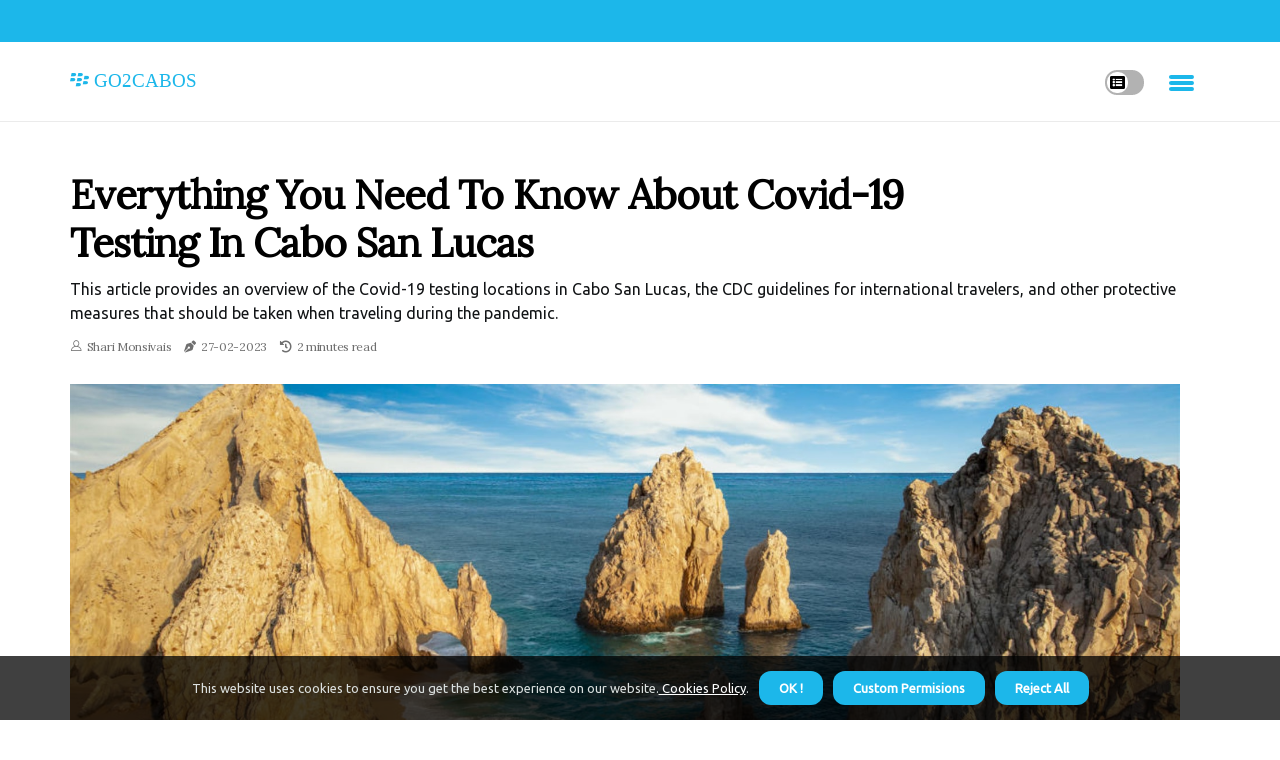

--- FILE ---
content_type: text/html;charset=utf-8
request_url: https://www.go2cabos.com/everything-you-need-to-know-about-covid-19-testing-in-cabo-san-lucas
body_size: 15451
content:
<!DOCTYPE html><html lang="en-US"><head><meta charset="UTF-8" /><meta http-equiv="X-UA-Compatible" content="IE=edge" /><meta name="viewport" content="width=device-width, initial-scale=1" /><meta name="generator" content="WordPress 5.5" /><meta name="robots" content="index,follow,max-snippet:-1, max-image-preview:large, max-video-preview:-1"><title>Everything You Need to Know About Covid-19 Testing in Cabo San Lucas</title><meta name="author" content="Shari Monsivais" /><meta name="description" content="This article provides an overview of the Covid-19 testing locations in Cabo San Lucas, the CDC guidelines for international travelers, and other..." /><meta name="keywords" content="cabo san lucas, cdc, tierra sagrada ranch, who, cdc guidance, systematic review, november, may" /><link rel="canonical" href="https://www.go2cabos.com/everything-you-need-to-know-about-covid-19-testing-in-cabo-san-lucas" /><meta property="og:locale" content="en_US" /><meta property="og:type" content="website" /><meta property="og:title" content="Everything You Need to Know About Covid-19 Testing in Cabo San Lucas" /><meta property="og:description" content="This article provides an overview of the Covid-19 testing locations in Cabo San Lucas, the CDC guidelines for international travelers, and other protective measures that should be taken when traveling during the pandemic." /><meta property="og:url" content="https://www.go2cabos.com/everything-you-need-to-know-about-covid-19-testing-in-cabo-san-lucas" /><meta property="og:site_name" content="go2cabos.com"/><meta property="og:image" content="https://www.go2cabos.com/img/10fba0edbba380914079cb97114101b6.jpg?09"/><meta name="twitter:card" content="summary_large_image" /><meta name="twitter:description" content="This article provides an overview of the Covid-19 testing locations in Cabo San Lucas, the CDC guidelines for international travelers, and other protective measures that should be taken when traveling during the pandemic." /><meta name="twitter:title" content="Everything You Need to Know About Covid-19 Testing in Cabo San Lucas" /><script type='application/ld+json' class='yoast-schema-graph yoast-schema-graph--main'>{"@context": "https://schema.org","@graph": [{"@type": "WebSite","@id": "https://www.go2cabos.com#website","url": "https://www.go2cabos.com","name": "go2cabos.com","inLanguage": "en","description": "This article provides an overview of the Covid-19 testing locations in Cabo San Lucas, the CDC guidelines for international travelers, and other protective measures that should be taken when traveling during the pandemic."},{"@type": "ImageObject","@id": "https://www.go2cabos.com/everything-you-need-to-know-about-covid-19-testing-in-cabo-san-lucas#primaryimage","inLanguage": "en","url": "https://www.go2cabos.com/img/10fba0edbba380914079cb97114101b6.jpg?09","width": 1920,"height": 800,"caption": "Everything You Need to Know About Covid-19 Testing in Cabo San Lucas"},{"@type": "WebPage","@id": "https://www.go2cabos.com/everything-you-need-to-know-about-covid-19-testing-in-cabo-san-lucas#webpage","url": "https://www.go2cabos.com/everything-you-need-to-know-about-covid-19-testing-in-cabo-san-lucas","name": "Everything You Need to Know About Covid-19 Testing in Cabo San Lucas","isPartOf": {"@id": "https://www.go2cabos.com#website"},"inLanguage": "en","primaryImageOfPage": {"@id": "https://www.go2cabos.com/everything-you-need-to-know-about-covid-19-testing-in-cabo-san-lucas#primaryimage"},"datePublished": "2025-08-09T15-45-33.000Z","dateModified": "2025-08-09T15-45-33.000Z","description": "This article provides an overview of the Covid-19 testing locations in Cabo San Lucas, the CDC guidelines for international travelers, and other protective measures that should be taken when traveling during the pandemic.","potentialAction": [{"@type": "ReadAction","target": ["https://www.go2cabos.com/everything-you-need-to-know-about-covid-19-testing-in-cabo-san-lucas"]}]}]}</script><link rel="icon" href="https://www.go2cabos.com/img/favicon.png" type="image/x-icon" /><link rel="apple-touch-icon-precomposed" sizes="57x57" href="https://www.go2cabos.com/img/apple-touch-icon-57x57.png" /><link rel="apple-touch-icon-precomposed" sizes="114x114" href="https://www.go2cabos.com/img/apple-touch-icon-114x114.png" /><link rel="apple-touch-icon-precomposed" sizes="72x72" href="https://www.go2cabos.com/img/apple-touch-icon-72x72.png" /><link rel="apple-touch-icon-precomposed" sizes="144x144" href="https://www.go2cabos.com/img/apple-touch-icon-144x144.png" /><link rel="apple-touch-icon-precomposed" sizes="60x60" href="https://www.go2cabos.com/img/apple-touch-icon-60x60.png" /><link rel="apple-touch-icon-precomposed" sizes="120x120" href="https://www.go2cabos.com/img/apple-touch-icon-120x120.png" /><link rel="apple-touch-icon-precomposed" sizes="76x76" href="https://www.go2cabos.com/img/apple-touch-icon-76x76.png" /><link rel="apple-touch-icon-precomposed" sizes="152x152" href="https://www.go2cabos.com/img/apple-touch-icon-152x152.png" /><link rel="icon" type="image/png" href="https://www.go2cabos.com/img/favicon-196x196.png" sizes="196x196" /><link rel="icon" type="image/png" href="https://www.go2cabos.com/img/favicon-96x96.png" sizes="96x96" /><link rel="icon" type="image/png" href="https://www.go2cabos.com/img/favicon-32x32.png" sizes="32x32" /><link rel="icon" type="image/png" href="https://www.go2cabos.com/img/favicon-16x16.png" sizes="16x16" /><link rel="icon" type="image/png" href="https://www.go2cabos.com/img/favicon-128.png" sizes="128x128" /><meta name="application-name" content="&nbsp;"/><meta name="msapplication-TileColor" content="#FFFFFF" /><meta name="msapplication-TileImage" content="mstile-144x144.png" /><meta name="msapplication-square70x70logo" content="mstile-70x70.png" /><meta name="msapplication-square150x150logo" content="mstile-150x150.png" /><meta name="msapplication-wide310x150logo" content="mstile-310x150.png" /><meta name="msapplication-square310x310logo" content="mstile-310x310.png" /><script> WebFontConfig = { google: { families: ['Lora', 'Ubuntu'] } }; (function(d) { var wf = d.createElement('script'), s = d.scripts[0]; wf.src = 'https://ajax.googleapis.com/ajax/libs/webfont/1.6.26/webfont.js'; wf.async = true; s.parentNode.insertBefore(wf, s); })(document);</script><style type="text/css">:root{ --main-color:#180; --font-heading:Lora; --font-body:Ubuntu;}.enable_footer_columns_dark { background: #151515; color: #fff; border-top: 1px solid #303030;}</style><link rel="stylesheet" href="https://www.go2cabos.com/css/bootstrap.min.css?ver=3.0.7" type="text/css" media="all" /><link rel="stylesheet" href="https://cdnjs.cloudflare.com/ajax/libs/font-awesome/5.15.4/css/all.min.css" /><link rel="https://api.w.org/" href="https://www.go2cabos.com/wp-json" /><link rel="EditURI" type="application/rsd+xml" title="RSD" href="https://www.go2cabos.com/xmlrpc.php?rsd" /><link rel="wlwmanifest" type="application/wlwmanifest+xml" href="https://www.go2cabos.com/wp-includes/wlwmanifest.xml"/><link rel="shortlink" href="https://www.go2cabos.com"/><style type="text/css">.llgr_header_magazine_style.two_header_top_style.llgr_cus_top_share .header_top_bar_wrapper { background: #1cb7ea;}h4 {margin-top: 34px;}.home_section3 { background-color: #1cb7ea08;}.enable_footer_columns_dark { background: #1cb7ea; color: #fff; border-top: 1px solid #1cb7ea;}.llgr_radus_e {border-radius: 0px;}.single_post_title_main { text-align: left; max-width: 80%; font-size: 39px;}ul.jl_s_pagination { display: none;}.cc-window { position: fixed; left: 0; right: 0; bottom: 0; width: 100%; background-color: rgba(0,0,0,0.75); z-index: 999; opacity: 1; transition: all 0.3s ease;}.cc-window .box-cookies { padding: 15px; text-align: center; color: #DBE0DF; font-size: 13px; font-weight: 400; line-height: 30px;}.cc-window .box-cookies { padding: 15px; text-align: center; color: #DBE0DF; font-size: 13px; font-weight: 400; line-height: 30px;}.cc-window .cc-close .cc-reject .cc-custom{ display: inline-block; margin-left: 10px; line-height: normal; padding: 10px 20px; background-color: #1cb7ea; color: #fff; font-weight: bold; border-radius: 12px; cursor: pointer; transition: all 0.3s ease-in-out;}.footer_logo_about{font-weight: bold;font-size: 39px;}.post_content.llgr_content { text-align: justify;}.jm-post-like{cursor:pointer;}a.jm-post-like.loved { background: red; border-radius: 20px;}.single_post_share_icon_post li a i { display: inline-block; padding: 0; color: #fff; text-align: center; text-transform: capitalize; font-size: 15px; font-weight: 500; height: 40px; line-height: 40px; width: 40px; border-radius: 20px;}.single-post-meta-wrapper.llgr_sfoot i { float: left; display: inline-block; padding: 0; color: #000; text-align: center; margin-right: 0; text-transform: capitalize; font-size: 15px; font-weight: 500; height: 40px; line-height: 40px; width: 40px; border-radius: 20px; border: 1px solid #ebebeb;}.auth .author-info.llgr_auth_head { background: transparent; padding: 0px 11%; text-align: center; margin-bottom: 0px;}.main_title_col .auth { margin-top: 0px; margin-bottom: 30px; padding: 0px; border: 0px !important;}.auth .author-info.llgr_auth_head { background: transparent; padding: 0px 11%; text-align: center; margin-bottom: 0px;}.author-info.llgr_auth_head .author-avatar { display: block; float: right; margin-left: 50px;}.author-info.llgr_auth_head .avatar { width: 198px !important; border: 7px solid #fff; border-radius: 50%; overflow: hidden; margin-top: -27px;}.author-info.llgr_auth_head .author-description { float: right; display: block; margin: 0px; width: 55%;}.auth .author_commentcount, .auth .author_postcount { font-size: 12px; color: #fff; line-height: 1.2; background: #1cb7ea; margin-right: 5px; padding: 2px 10px; border-radius: 20px;}.grid-sidebar .box { margin-bottom: 0!important; width: 50%; padding: 0; padding-right: 20px; padding-left: 20px; float: left; position: relative;}ol {display: inline-block;list-style-type: none;margin: 0;padding: 0;overflow: hidden;font-size: 12px;padding-left: 0;border-left: 1px solid #1cb7ea;}ol li {display: inline;margin-right: 8px;}ol li::before {content: ">";margin-right: 8px;}ol li:first-child::before {content: "";}.jlm_w .jlma { top: 4px;}.jlm_w .jlmb { top: 10px;}.jlm_w .jlmc { top: 16px;}.jlm_w span { display: block; position: absolute; width: 112%; height: 4px; border-radius: 6px; background: #1cb7ea; left: 13px;}.bottom_footer_menu_text .llgr_ft_w { border-top: 1px solid #ffff;}.menu-footer { margin-bottom: 0; padding: 0px; float: right; margin: -5px 35px 0px 0px;}.footer-bottom { color: #fff;}#menu-footer-menu li a { text-decoration: none; color: #fff;}.jellywp_about_us_widget_wrapper .footer_logo_about {margin-bottom: 30px;float: none;display: inline-block;width:100%;}.llgr_cat_img_w:last-child, .footer-columns .llgr_cat_img_w:nth-last-child(2) {margin-bottom: 8px;}.jli-moon{font-family: Font Awesome 5 Pro!important;}.jli-moon:before { content: "\f022";}.jli-sun{font-family: Font Awesome 5 Free!important;}.jli-sun:before { content: "\f022";}.llgr_day_night .jl-night-toggle-icon { width: 39px; background: rgba(0,0,0,.3); border-radius: 48;}.llgr__cat_img_w .llgr__cat_img_c { height: 63px; position: relative; border-radius: 16px; margin-top: :13px;}.footer-columns .llgr__cat_img_w .llgr__cat_img_c { border: 3px solid #525252; background: #3a3939;}header.header-wraper.llgr_header_magazine_style.two_header_top_style.header_layout_style3_custom.llgr_cus_top_share.border_down { background: #1cb7ea; height: 122px;}.llgr__s_pagination { display: none;}.llgr_cites { margin-top: 40px;}.row { display: -ms-flexbox; display: flex; -ms-flex-wrap: wrap; flex-wrap: wrap; margin-right: -15px; margin-left: -15px; width: 100%;}.llgr__lead_large { display: block;position: relative;}.llgr__lead_mobile { display: none;position: relative;}@media only screen and (max-width: 400px) { .author-info.llgr_auth_head .author-description { float: right; display: block; margin: 0px; width: 100%;}.author-info.llgr_auth_head .author-avatar { display: block; float: none; margin-left: 0px;}.grid-sidebar .box { margin-bottom: 0!important; width: 100%; padding: 0; padding-right: 20px; padding-left: 20px; float: left; position: relative;}.llgr__lead_large { display: none;position: relative;}.llgr__lead_mobile { display: block;position: relative;}}</style><style></style></head><body class="mobile_nav_class "><div class="options_layout_wrapper llgr_clear_at llgr_radius llgr_none_box_styles llgr_border_radiuss llgr_en_day_night"><div class="options_layout_container full_layout_enable_front"><header class="header-wraper llgr_header_magazine_style two_header_top_style header_layout_style3_custom llgr_cus_top_share "><div class="header_top_bar_wrapper"><div class="container"><div class="row"><div class="col-md-12"><div class="menu-primary-container navigation_wrapper"><ul id="llgr_top_menu" class="llgr_main_menu"></ul></div><div class="llgr_top_cus_social" style="height: 42px;"></div></div></div></div></div><div class="llgr_blank_nav"></div><div id="menu_wrapper" class="menu_wrapper llgr_menu_sticky llgr_stick"><div class="container"><div class="row"><div class="main_menu col-md-12" style="height: 79px;"><div class="logo_small_wrapper_table"><div class="logo_small_wrapper"><a class="logo_link" href="https://www.go2cabos.com" style="margin-top: -10px;"><div class="llgr_logo_n"><div class="fab fa-blackberry" style="font-size: 27px;font-variant-caps: all-small-caps;color: #1cb7ea;"> go2cabos</div></div><div class="llgr_logo_w"><div class="fab fa-blackberry" style="font-size: 32px;font-variant-caps: all-small-caps;color: #1cb7ea;"> go2cabos</div></div></a></div></div><div class="search_header_menu llgr_nav_mobile"><div class="menu_mobile_icons"><div class="jlm_w"><span class="jlma"></span><span class="jlmb"></span><span class="jlmc"></span></div></div><div class="llgr_day_night llgr_day_en"> <span class="jl-night-toggle-icon"><span class="llgr_moon"><i class="jli-moon fas fa-list-alt"></i></span><span class="llgr_sun"><i class="jli-sun far fa-list-alt"></i></span></span></div></div></div></div></div></div></div></header><div class="mobile_menu_overlay"></div><section id="content_main" class="clearfix llgr_spost"><div class="container"><div class="row main_content"><div class="col-md-12 loop-large-post" id="content"><div class="widget_container content_page"><div class="post type-post status-publish format-gallery has-post-thumbnail hentry category-business tag-inspiration tag-morning tag-tip tag-tutorial post_format-post-format-gallery"><div class="single_section_content box blog_large_post_style"><div class="llgr_single_style2"><div class="single_post_entry_content single_bellow_left_align llgr_top_single_title llgr_top_title_feature"><h1 class="single_post_title_main">Everything You Need to Know About Covid-19 Testing in Cabo San Lucas</h1><p class="post_subtitle_text">This article provides an overview of the Covid-19 testing locations in Cabo San Lucas, the CDC guidelines for international travelers, and other protective measures that should be taken when traveling during the pandemic.</p> <span class="llgr_post_meta"><span class="llgr_author_img_w"><i class="jli-user"></i><a href="https://www.go2cabos.com/shari-monsivais" title="Posts by Shari Monsivais" rel="author">Shari Monsivais</a></span><span class="post-date"><i class="fas fa-pen-nib"></i>27-02-2023</span><span class="post-read-time"><i class="fa fa-history"></i>2 minutes read</span></span></div><div class="llgr_slide_wrap_s llgr_clear_at"><div class="llgr_ar_top llgr_clear_at"><div class="jl-w-slider llgr_full_feature_w"><div class="jl-eb-slider jelly_loading_pro" data-arrows="true" data-play="true" data-effect="false" data-speed="500" data-autospeed="7000" data-loop="true" data-dots="true" data-swipe="true" data-items="1" data-xs-items="1" data-sm-items="1" data-md-items="1" data-lg-items="1" data-xl-items="1"><div class="slide"><div class="slide-inner llgr_radus_e"><img src="https://www.go2cabos.com/img/10fba0edbba380914079cb97114101b6.jpg?09" alt="Everything You Need to Know About Covid-19 Testing in Cabo San Lucas"><div class="background_over_image"></div></div></div></div></div></div></div></div><div class="post_content_w"><div class="post_content llgr_content"><p>Cabo San Lucas is a popular destination for international travelers, and with the ongoing pandemic, it is important to be aware of the Covid-19 testing locations and guidelines in the area. The Centers for Disease Control and Prevention (CDC) has issued guidance for international travelers, including those visiting Cabo San Lucas, and it is important to follow these guidelines to ensure a safe and healthy trip. This article will provide an overview of the Covid-19 testing locations in Cabo San Lucas, the CDC guidelines for international travelers, and other protective measures that should be taken when traveling during the pandemic.<h2>Covid-19 Testing Locations in Cabo San Lucas</h2>Cabo San Lucas has several Covid-19 testing locations available for international travelers. Tierra Sagrada Ranch is one of the most popular testing locations in the area, offering both PCR and rapid antigen tests. </p><p>The ranch also offers a certificate of negative results for travelers who need to present proof of a negative test result upon arrival in their destination country. The ranch also provides contact information for those who need assistance with scheduling an appointment or obtaining results.<h2>CDC Guidelines for International Travelers</h2>The CDC has issued guidance for international travelers, including those visiting Cabo San Lucas. According to the CDC, all international travelers should get tested for Covid-19 within 3-5 days before their trip. Additionally, travelers should self-isolate for 7 days after their return and monitor their health during this time. </p><p>The CDC also recommends that travelers get tested again 3-5 days after their return. It is important to note that these guidelines are subject to change, so it is important to check the CDC website regularly for updates.<h2>Other Protective Measures</h2>In addition to following the CDC guidelines, there are other protective measures that should be taken when traveling during the pandemic. According to a systematic review published in May 2020, travelers should practice social distancing, wear a face mask at all times, and avoid large gatherings. Additionally, travelers should avoid contact with people who are sick or have been exposed to Covid-19. It is also important to note that travelers should not travel if they are feeling sick or have any symptoms of Covid-19.<h2>Conclusion</h2>Cabo San Lucas is a popular destination for international travelers, and it is important to be aware of the Covid-19 testing locations and guidelines in the area. </p><p>Additionally, travelers should practice social distancing, wear a face mask at all times, avoid large gatherings, and avoid contact with people who are sick or have been exposed to Covid-19. It is also important to note that travelers should not travel if they are feeling sick or have any symptoms of Covid-19. By following these guidelines and taking other protective measures when traveling during the pandemic, international travelers can enjoy their trip to Cabo San Lucas while staying safe and healthy.</p></div></div><div class="clearfix"></div><div class="single_tag_share"><div class="tag-cat"><ul class="single_post_tag_layout"><li><a href="https://www.go2cabos.com/everything-you-need-to-know-about-covid-19-testing-in-cabo-san-lucas" rel="tag">cabo san lucas</a></li><li><a href="https://www.go2cabos.com/everything-you-need-to-know-about-covid-19-testing-in-cabo-san-lucas" rel="tag">cdc</a></li><li><a href="https://www.go2cabos.com/everything-you-need-to-know-about-covid-19-testing-in-cabo-san-lucas" rel="tag">tierra sagrada ranch</a></li><li><a href="https://www.go2cabos.com/everything-you-need-to-know-about-covid-19-testing-in-cabo-san-lucas" rel="tag">who</a></li><li><a href="https://www.go2cabos.com/everything-you-need-to-know-about-covid-19-testing-in-cabo-san-lucas" rel="tag">cdc guidance</a></li><li><a href="https://www.go2cabos.com/everything-you-need-to-know-about-covid-19-testing-in-cabo-san-lucas" rel="tag">systematic review</a></li><li><a href="https://www.go2cabos.com/everything-you-need-to-know-about-covid-19-testing-in-cabo-san-lucas" rel="tag">november</a></li><li><a href="https://www.go2cabos.com/everything-you-need-to-know-about-covid-19-testing-in-cabo-san-lucas" rel="tag">may</a></li></ul></div></div><div class="postnav_w"><div class="postnav_left"><div class="single_post_arrow_content"><a href="https://www.go2cabos.com/why-is-cabo-mexico-so-popular" id="prepost"> <span class="llgr_cpost_nav"> <span class="llgr_post_nav_link"><i class="jli-left-arrow"></i>Previous post</span><span class="llgr_cpost_title">Why is Cabo San Lucas Mexico So Popular?</span></span></a></div></div></div><div class="auth"><div class="author-info llgr_info_auth"><div class="author-avatar"><img src="https://www.go2cabos.com/M27vP.jpg?09" width="165" height="165" alt="Shari Monsivais" class="avatar avatar-165 wp-user-avatar wp-user-avatar-165 alignnone photo"></div><div class="author-description"><h5><a href="https://www.go2cabos.com/shari-monsivais">Shari Monsivais</a></h5><ul class="llgr_auth_link clearfix"><li><a href="#" target="_blank"><i class="jli-link"></i></a></li><li><a href="#" target="_blank"><i class="jli-linkedin"></i></a></li><li><a href="#" target="_blank"><i class="jli-rss"></i></a></li></ul><p>Hardcore tv geek. Professional pizza maven. Unapologetic beer nerd. Passionate zombie buff. Extreme music buff. </p></div></div></div><div class="related-posts"><h4>Related Articles</h4><div class="single_related_post" id="relatedposts"><div class="llgr_m_right llgr_m_list llgr_m_img"><div class="llgr_m_right_w"><div class="llgr_m_right_img llgr_radus_e"><a href="https://www.go2cabos.com/do-you-need-to-get-a-covid-19-test-before-traveling-to-mexico-if-you-had-covid-19-in-the-past-90-days-and-recovered"><img width="500" height="350" src="https://www.go2cabos.com/img/t2a9802d3fbf6f7daa2f83cea15eff345.jpg?09" class="attachment-sprasa_slider_grid_small size-sprasa_slider_grid_small wp-post-image" alt="Do I Need to Get a COVID-19 Test Before Traveling to Mexico if I Had COVID-19 in the Past 90 Days and Recovered?" loading="lazy" onerror="imgError(this)"></a></div><div class="llgr_m_right_content"><h2 class="entry-title"> <a href="https://www.go2cabos.com/do-you-need-to-get-a-covid-19-test-before-traveling-to-mexico-if-you-had-covid-19-in-the-past-90-days-and-recovered" tabindex="-1">Do I Need to Get a COVID-19 Test Before Traveling to Mexico if I Had COVID-19 in the Past 90 Days and Recovered?</a></h2><span class="llgr_post_meta"><span class="llgr_author_img_w"><i class="jli-user"></i><a href="https://www.go2cabos.com/shari-monsivais" title="Posts by Shari Monsivais" rel="author">Shari Monsivais</a></span><span class="post-read-time"><i class="fa fa-history"></i>1 minute read</span></span><p>Find out if you need a COVID-19 test before traveling to Mexico if you had the virus in the past 90 days and recovered. Learn about testing locations, CDC guidelines, and other requirements.</p></div></div></div><div class="llgr_m_right llgr_m_list llgr_m_img"><div class="llgr_m_right_w"><div class="llgr_m_right_img llgr_radus_e"><a href="https://www.go2cabos.com/what-is-so-special-about-cabo"><img width="500" height="350" src="https://www.go2cabos.com/img/t5a40a19e6a9863ffd093c1c30a776408.jpg?09" class="attachment-sprasa_slider_grid_small size-sprasa_slider_grid_small wp-post-image" alt="Discover the Magic of Cabo San Lucas" loading="lazy" onerror="imgError(this)"></a></div><div class="llgr_m_right_content"><h2 class="entry-title"> <a href="https://www.go2cabos.com/what-is-so-special-about-cabo" tabindex="-1">Discover the Magic of Cabo San Lucas</a></h2><span class="llgr_post_meta"><span class="llgr_author_img_w"><i class="jli-user"></i><a href="https://www.go2cabos.com/shari-monsivais" title="Posts by Shari Monsivais" rel="author">Shari Monsivais</a></span><span class="post-read-time"><i class="fa fa-history"></i>0 minutes read</span></span><p>Discover the magic of Cabo San Lucas, located at the tip of the Baja California peninsula. From its stunning natural beauty to its vibrant nightlife and exciting events, there is something for everyone in this Mexican paradise.</p></div></div></div><div class="llgr_m_right llgr_m_list llgr_m_img"><div class="llgr_m_right_w"><div class="llgr_m_right_img llgr_radus_e"><a href="https://www.go2cabos.com/can-i-get-covid-19-if-i-am-vaccinated"><img width="500" height="350" src="https://www.go2cabos.com/img/t277927f11c17a4e0e5136b091afd839b.jpg?09" class="attachment-sprasa_slider_grid_small size-sprasa_slider_grid_small wp-post-image" alt="Can I Get COVID-19 Even After Vaccination?" loading="lazy" onerror="imgError(this)"></a></div><div class="llgr_m_right_content"><h2 class="entry-title"> <a href="https://www.go2cabos.com/can-i-get-covid-19-if-i-am-vaccinated" tabindex="-1">Can I Get COVID-19 Even After Vaccination?</a></h2><span class="llgr_post_meta"><span class="llgr_author_img_w"><i class="jli-user"></i><a href="https://www.go2cabos.com/shari-monsivais" title="Posts by Shari Monsivais" rel="author">Shari Monsivais</a></span><span class="post-read-time"><i class="fa fa-history"></i>0 minutes read</span></span><p>Getting vaccinated against COVID-19 is an important step in protecting yourself and others from the virus. However, it is still possible to contract the virus even after receiving the vaccine.</p></div></div></div><div class="llgr_m_right llgr_m_list llgr_m_img"><div class="llgr_m_right_w"><div class="llgr_m_right_img llgr_radus_e"><a href="https://www.go2cabos.com/is-it-safe-to-stay-at-a-resort-in-cabo"><img width="500" height="350" src="https://www.go2cabos.com/img/t1eed25b1c777c72af033503793bf1fd8.jpg?09" class="attachment-sprasa_slider_grid_small size-sprasa_slider_grid_small wp-post-image" alt="Is it Safe to Stay at a Resort in Cabo San Lucas?" loading="lazy" onerror="imgError(this)"></a></div><div class="llgr_m_right_content"><h2 class="entry-title"> <a href="https://www.go2cabos.com/is-it-safe-to-stay-at-a-resort-in-cabo" tabindex="-1">Is it Safe to Stay at a Resort in Cabo San Lucas?</a></h2><span class="llgr_post_meta"><span class="llgr_author_img_w"><i class="jli-user"></i><a href="https://www.go2cabos.com/shari-monsivais" title="Posts by Shari Monsivais" rel="author">Shari Monsivais</a></span><span class="post-read-time"><i class="fa fa-history"></i>2 minutes read</span></span><p>The tip of the Baja California peninsula is home to one of Mexico's most popular destinations, Cabo San Lucas. With its expansive sea, stunning beaches, and vibrant culture, it's no wonder why travelers flock to this paradise. But with the recent challenges </p></div></div></div></div></div></div></div><div class="brack_space"></div></div></div></div></div></section><div id="content_nav" class="llgr_mobile_nav_wrapper"><div id="nav" class="llgr_mobile_nav_inner"><div class="menu_mobile_icons mobile_close_icons closed_menu"> <span class="llgr_close_wapper"><span class="llgr_close_1"></span><span class="llgr_close_2"></span></span></div><ul id="mobile_menu_slide" class="menu_moble_slide"><li class="menu-item current-menu-item current_page_item"> <a href="https://www.go2cabos.com">Home<span class="border-menu"></span></a></li><li class="menu-item menu-item-has-children"> <a href="#">Top Posts<span class="border-menu"></span><span class="arrow_down"><i class="jli-down-chevron" aria-hidden="true"></i></span></a><ul class="sub-menu"><li class="menu-item current-menu-item current_page_item"> <a class="bd_left" href="https://www.go2cabos.com/what-should-i-be-careful-of-in-cabo">What Should You Be Careful Of When Visiting Cabo San Lucas?<span class="border-menu"></span></a></li><li class="menu-item current-menu-item current_page_item"> <a class="bd_left" href="https://www.go2cabos.com/do-you-need-to-get-a-covid-19-test-before-traveling-to-mexico-if-you-had-covid-19-in-the-past-90-days-and-recovered">Do I Need to Get a COVID-19 Test Before Traveling to Mexico if I Had COVID-19 in the Past 90 Days and Recovered?<span class="border-menu"></span></a></li><li class="menu-item current-menu-item current_page_item"> <a class="bd_left" href="https://www.go2cabos.com/everything-you-need-to-know-about-covid-19-testing-in-cabo-san-lucas">Everything You Need to Know About Covid-19 Testing in Cabo San Lucas<span class="border-menu"></span></a></li><li class="menu-item current-menu-item current_page_item"> <a class="bd_left" href="https://www.go2cabos.com/is-cabo-better-in-november-or-december">When is the Best Time to Visit Los Cabos?<span class="border-menu"></span></a></li><li class="menu-item current-menu-item current_page_item"> <a class="bd_left" href="https://www.go2cabos.com/why-can-t-you-swim-on-the-beaches-in-cabo">Why is Swimming on Cabo Beaches Dangerous?<span class="border-menu"></span></a></li><li class="menu-item current-menu-item current_page_item"> <a class="bd_left" href="https://www.go2cabos.com/can-i-get-covid-19-if-i-am-vaccinated">Can I Get COVID-19 Even After Vaccination?<span class="border-menu"></span></a></li><li class="menu-item current-menu-item current_page_item"> <a class="bd_left" href="https://www.go2cabos.com/is-cabo-cheaper-than-cancun">Cabo San Lucas vs Cancun: Which is the Best Vacation Destination?<span class="border-menu"></span></a></li><li class="menu-item current-menu-item current_page_item"> <a class="bd_left" href="https://www.go2cabos.com/when-should-i-travel-during-the-covid-19-pandemic">Traveling During the COVID-19 Pandemic: What You Need to Know<span class="border-menu"></span></a></li><li class="menu-item current-menu-item current_page_item"> <a class="bd_left" href="https://www.go2cabos.com/why-is-cabo-popular">Why is Cabo San Lucas So Popular?<span class="border-menu"></span></a></li><li class="menu-item current-menu-item current_page_item"> <a class="bd_left" href="https://www.go2cabos.com/can-i-enter-the-us-without-a-negative-covid-19-test">Can I Enter the US Without a Negative COVID-19 Test?<span class="border-menu"></span></a></li><li class="menu-item current-menu-item current_page_item"> <a class="bd_left" href="https://www.go2cabos.com/what-is-the-best-month-to-go-to-cabo">When is the Best Time to Visit Cabo San Lucas?<span class="border-menu"></span></a></li><li class="menu-item current-menu-item current_page_item"> <a class="bd_left" href="https://www.go2cabos.com/what-is-so-special-about-cabo">Discover the Magic of Cabo San Lucas<span class="border-menu"></span></a></li><li class="menu-item current-menu-item current_page_item"> <a class="bd_left" href="https://www.go2cabos.com/is-cabo-san-lucas-a-good-place-to-travel">Is Cabo San Lucas a Safe Place to Travel?<span class="border-menu"></span></a></li><li class="menu-item current-menu-item current_page_item"> <a class="bd_left" href="https://www.go2cabos.com/is-it-better-to-go-to-cancun-or-cabo">Cancun vs Cabo San Lucas: Which is the Best Destination for Your Vacation?<span class="border-menu"></span></a></li><li class="menu-item current-menu-item current_page_item"> <a class="bd_left" href="https://www.go2cabos.com/where-is-safer-cancun-or-cabo">Cancun vs Cabo: Which is the Safer Destination?<span class="border-menu"></span></a></li><li class="menu-item current-menu-item current_page_item"> <a class="bd_left" href="https://www.go2cabos.com/is-los-cabos-touristy">Is Los Cabos the Perfect Vacation Destination?<span class="border-menu"></span></a></li><li class="menu-item current-menu-item current_page_item"> <a class="bd_left" href="https://www.go2cabos.com/when-should-i-buy-tickets-for-cabo">When is the Best Time to Buy Tickets for Cabo San Lucas?<span class="border-menu"></span></a></li><li class="menu-item current-menu-item current_page_item"> <a class="bd_left" href="https://www.go2cabos.com/is-cabo-san-lucas-a-safe-place-to-travel">Is Cabo San Lucas a Safe Place to Travel?<span class="border-menu"></span></a></li><li class="menu-item current-menu-item current_page_item"> <a class="bd_left" href="https://www.go2cabos.com/is-it-safe-to-stay-at-a-resort-in-cabo">Is it Safe to Stay at a Resort in Cabo San Lucas?<span class="border-menu"></span></a></li><li class="menu-item current-menu-item current_page_item"> <a class="bd_left" href="https://www.go2cabos.com/is-cabo-water-warm-in-october">Is Cabo Water Warm in October? An Expert's Perspective<span class="border-menu"></span></a></li><li class="menu-item current-menu-item current_page_item"> <a class="bd_left" href="https://www.go2cabos.com/what-month-should-you-go-to-cabo">When is the Best Time to Visit Cabo San Lucas?<span class="border-menu"></span></a></li><li class="menu-item current-menu-item current_page_item"> <a class="bd_left" href="https://www.go2cabos.com/why-is-cabo-not-swimmable">Why is Swimming Not Allowed in Cabo San Lucas?<span class="border-menu"></span></a></li><li class="menu-item current-menu-item current_page_item"> <a class="bd_left" href="https://www.go2cabos.com/why-do-celebrities-love-cabo">Why Celebrities Love Cabo San Lucas<span class="border-menu"></span></a></li><li class="menu-item current-menu-item current_page_item"> <a class="bd_left" href="https://www.go2cabos.com/does-cabo-san-lucas-have-drug-cartels">Is Cabo San Lucas Safe for Tourists?<span class="border-menu"></span></a></li><li class="menu-item current-menu-item current_page_item"> <a class="bd_left" href="https://www.go2cabos.com/do-hurricanes-ever-hit-cabo-san-lucas">Is Cabo San Lucas Safe During Hurricane Season?<span class="border-menu"></span></a></li><li class="menu-item current-menu-item current_page_item"> <a class="bd_left" href="https://www.go2cabos.com/where-is-cabo-san-lucas-mexico">Where is Cabo San Lucas, Mexico?<span class="border-menu"></span></a></li><li class="menu-item current-menu-item current_page_item"> <a class="bd_left" href="https://www.go2cabos.com/why-is-cabo-mexico-so-popular">Why is Cabo San Lucas Mexico So Popular?<span class="border-menu"></span></a></li><li class="menu-item current-menu-item current_page_item"> <a class="bd_left" href="https://www.go2cabos.com/everything-you-need-to-know-about-covid-19-testing-in-cabo-san-lucas">Everything You Need to Know About Covid-19 Testing in Cabo San Lucas<span class="border-menu"></span></a></li></ul></li></ul><div id="sprasa_recent_post_text_widget-11" class="widget post_list_widget"><div class="widget_llgr_wrapper"><div class="ettitle"><div class="widget-title"><h2 class="llgr_title_c">Recent Posts</h2></div></div><div class="bt_post_widget"><div class="llgr_m_right llgr_sm_list llgr_ml llgr_clear_at"><div class="llgr_m_right_w"><div class="llgr_m_right_img llgr_radus_e"><a href="https://www.go2cabos.com/why-is-cabo-mexico-so-popular"><img width="120" height="120" src="https://www.go2cabos.com/img/mf339455964a1d9e602cebb370b310783.jpg?09" class="attachment-sprasa_small_feature size-sprasa_small_feature wp-post-image" alt="Why is Cabo San Lucas Mexico So Popular?" loading="lazy" onerror="imgError(this)"></a></div><div class="llgr_m_right_content"><h2 class="entry-title"><a href="https://www.go2cabos.com/why-is-cabo-mexico-so-popular" tabindex="-1">Why is Cabo San Lucas Mexico So Popular?</a></h2><span class="llgr_post_meta"> <span class="post-date"><i class="fas fa-pen-nib"></i>12-07-2025</span></span></div></div></div><div class="llgr_m_right llgr_sm_list llgr_ml llgr_clear_at"><div class="llgr_m_right_w"><div class="llgr_m_right_img llgr_radus_e"><a href="https://www.go2cabos.com/where-is-cabo-san-lucas-mexico"><img width="120" height="120" src="https://www.go2cabos.com/img/mb3ad16c04b2d2164f3588ceb174ac82f.jpg?09" class="attachment-sprasa_small_feature size-sprasa_small_feature wp-post-image" alt="Where is Cabo San Lucas, Mexico?" loading="lazy" onerror="imgError(this)"></a></div><div class="llgr_m_right_content"><h2 class="entry-title"><a href="https://www.go2cabos.com/where-is-cabo-san-lucas-mexico" tabindex="-1">Where is Cabo San Lucas, Mexico?</a></h2><span class="llgr_post_meta"> <span class="post-date"><i class="fas fa-pen-nib"></i>12-07-2025</span></span></div></div></div><div class="llgr_m_right llgr_sm_list llgr_ml llgr_clear_at"><div class="llgr_m_right_w"><div class="llgr_m_right_img llgr_radus_e"><a href="https://www.go2cabos.com/when-should-i-buy-tickets-for-cabo"><img width="120" height="120" src="https://www.go2cabos.com/img/mc5a31b7615b592e2750f9dda7a9c5bfd.jpg?09" class="attachment-sprasa_small_feature size-sprasa_small_feature wp-post-image" alt="When is the Best Time to Buy Tickets for Cabo San Lucas?" loading="lazy" onerror="imgError(this)"></a></div><div class="llgr_m_right_content"><h2 class="entry-title"><a href="https://www.go2cabos.com/when-should-i-buy-tickets-for-cabo" tabindex="-1">When is the Best Time to Buy Tickets for Cabo San Lucas?</a></h2><span class="llgr_post_meta"> <span class="post-date"><i class="fas fa-pen-nib"></i>12-07-2025</span></span></div></div></div></div></div></div><div id="sprasa_about_us_widget-3" class="widget jellywp_about_us_widget"><div class="widget_llgr_wrapper about_widget_content"><div class="jellywp_about_us_widget_wrapper"><div class="social_icons_widget"><ul class="social-icons-list-widget icons_about_widget_display"><li> <a class="facebook" rel="nofollow noopener" href="https://www.facebook.com/sharer.php?u=https://www.go2cabos.com/post" target="_blank"><i class="jli-facebook"></i></a></li><li> <a class="twitter" rel="nofollow noopener" href="https://twitter.com/share?url=https://www.go2cabos.com/post&amp;text=https://www.go2cabos.com/post&amp;hashtags=go2cabos.com" target="_blank"><i class="jli-twitter"></i></a></li><li> <a class="linkedin" rel="nofollow noopener" href="http://www.linkedin.com/shareArticle?mini=true&amp;url=https://www.go2cabos.com/post" target="_blank"><i class="jli-linkedin"></i></a></li></ul></div></div></div></div></div></div><footer id="footer-container" class="llgr_footer_act enable_footer_columns_dark"><div class="footer-columns"><div class="container"><div class="row"><div class="col-md-4 foterwidget"><div id="sprasa_recent_post_text_widget-8" class="widget post_list_widget"><div class="widget_llgr_wrapper"><div class="ettitle"><div class="widget-title"><h2 class="llgr_title_c">More Posts</h2></div></div><div class="bt_post_widget"><div class="llgr_m_right llgr_sm_list llgr_ml llgr_clear_at"><div class="llgr_m_right_w"><div class="llgr_m_right_img llgr_radus_e"><a href="https://www.go2cabos.com/is-los-cabos-touristy"><img width="120" height="120" src="https://www.go2cabos.com/img/m1e5e8fca12df4ff5c55b93d1745e6385.jpg?09" class="attachment-sprasa_small_feature size-sprasa_small_feature wp-post-image" alt="Is Los Cabos the Perfect Vacation Destination?" loading="lazy" onerror="imgError(this)" /></a></div><div class="llgr_m_right_content"><h2 class="entry-title"><a href="https://www.go2cabos.com/is-los-cabos-touristy" tabindex="-1">Is Los Cabos the Perfect Vacation Destination?</a></h2><span class="llgr_post_meta"> <span class="post-read-time"><i class="fa fa-history"></i>2 minutes read</span></span></div></div></div><div class="llgr_m_right llgr_sm_list llgr_ml llgr_clear_at"><div class="llgr_m_right_w"><div class="llgr_m_right_img llgr_radus_e"><a href="https://www.go2cabos.com/is-cabo-cheaper-than-cancun"><img width="120" height="120" src="https://www.go2cabos.com/img/m3dc6dc6648a55e9ad14d89546a735740.jpg?09" class="attachment-sprasa_small_feature size-sprasa_small_feature wp-post-image" alt="Cabo San Lucas vs Cancun: Which is the Best Vacation Destination?" loading="lazy" onerror="imgError(this)" /></a></div><div class="llgr_m_right_content"><h2 class="entry-title"><a href="https://www.go2cabos.com/is-cabo-cheaper-than-cancun" tabindex="-1">Cabo San Lucas vs Cancun: Which is the Best Vacation Destination?</a></h2><span class="llgr_post_meta"> <span class="post-read-time"><i class="fa fa-history"></i>1 minute read</span></span></div></div></div></div></div></div></div><div class="col-md-4"><div id="sprasa_about_us_widget-2" class="widget jellywp_about_us_widget"><div class="widget_llgr_wrapper about_widget_content"><div class="jellywp_about_us_widget_wrapper"><div class="footer_logo_about" style="font-variant-caps: all-small-caps;">go2cabos</div><div></div><div class="social_icons_widget"><ul class="social-icons-list-widget icons_about_widget_display"></ul></div></div></div></div><div id="sprasa_about_us_widget-4" class="widget jellywp_about_us_widget"><div class="widget_llgr_wrapper about_widget_content"><div class="jellywp_about_us_widget_wrapper"><div class="social_icons_widget"><ul class="social-icons-list-widget icons_about_widget_display"></ul></div></div></div></div></div></div></div></div><div class="footer-bottom enable_footer_copyright_dark"><div class="container"><div class="row bottom_footer_menu_text"><div class="col-md-12"><div class="llgr_ft_w">© Copyright <span id="year"></span> go2cabos.com. All rights reserved.<ul id="menu-footer-menu" class="menu-footer"><li class="menu-item menu-item-6"> <a rel="nofollow" href="https://www.go2cabos.com/shari-monsivais">About us go2cabos</a></li><li class="menu-item menu-item-7"> <a rel="nofollow" href="https://www.go2cabos.com/privacy">Privacy</a></li></li></ul></div></div></div></div></div></footer><div id="go-top"> <a href="#go-top"><i class="jli-up-chevron"></i></a></div></div></div><div id="ccokies" role="dialog" aria-live="polite" aria-label="cookieconsent" aria-describedby="cookieconsent:desc" class="cc-window cc-banner cc-type-info cc-theme-block cc-bottom " style="display:none;"><div class="box-cookies"><span aria-label="dismiss cookie message" role="button" tabindex="0" class="cc-open fa fa-cookie" style="display:none;"></span><span class="cc-message innercookie">This website uses cookies to ensure you get the best experience on our website.<a style="color: white;text-decoration: underline!important;" rel="nofollow" href="https://www.go2cabos.com/privacy"> Cookies Policy</a>.</span><span aria-label="dismiss cookie message" role="button" tabindex="0" class="cc-close innercookie"> OK !</span><span aria-label="dismiss cookie message" role="button" tabindex="0" class="cc-custom innercookie"> Custom Permisions</span><span aria-label="dismiss cookie message" role="button" tabindex="0" class="cc-reject innercookie"> Reject All</span></div></div><script src="https://www.go2cabos.com/wp-includes/js/jquery/jquery.min.js?ver=1.4.5-wp"></script><style> *, :before, :after { --tw-border-spacing-x: 0; --tw-border-spacing-y: 0; --tw-translate-x: 0; --tw-translate-y: 0; --tw-rotate: 0; --tw-skew-x: 0; --tw-skew-y: 0; --tw-scale-x: 1; --tw-scale-y: 1; --tw-pan-x: ; --tw-pan-y: ; --tw-pinch-zoom: ; --tw-scroll-snap-strictness: proximity; --tw-ordinal: ; --tw-slashed-zero: ; --tw-numeric-figure: ; --tw-numeric-spacing: ; --tw-numeric-fraction: ; --tw-ring-inset: ; --tw-ring-offset-width: 0px; --tw-ring-offset-color: #fff; --tw-ring-color: rgba(59, 130, 246, .5); --tw-ring-offset-shadow: 0 0 transparent; --tw-ring-shadow: 0 0 transparent; --tw-shadow: 0 0 transparent; --tw-shadow-colored: 0 0 transparent; --tw-blur: ; --tw-brightness: ; --tw-contrast: ; --tw-grayscale: ; --tw-hue-rotate: ; --tw-invert: ; --tw-saturate: ; --tw-sepia: ; --tw-drop-shadow: ; --tw-backdrop-blur: ; --tw-backdrop-brightness: ; --tw-backdrop-contrast: ; --tw-backdrop-grayscale: ; --tw-backdrop-hue-rotate: ; --tw-backdrop-invert: ; --tw-backdrop-opacity: ; --tw-backdrop-saturate: ; --tw-backdrop-sepia: } ::-webkit-backdrop { --tw-border-spacing-x: 0; --tw-border-spacing-y: 0; --tw-translate-x: 0; --tw-translate-y: 0; --tw-rotate: 0; --tw-skew-x: 0; --tw-skew-y: 0; --tw-scale-x: 1; --tw-scale-y: 1; --tw-pan-x: ; --tw-pan-y: ; --tw-pinch-zoom: ; --tw-scroll-snap-strictness: proximity; --tw-ordinal: ; --tw-slashed-zero: ; --tw-numeric-figure: ; --tw-numeric-spacing: ; --tw-numeric-fraction: ; --tw-ring-inset: ; --tw-ring-offset-width: 0px; --tw-ring-offset-color: #fff; --tw-ring-color: rgba(59, 130, 246, .5); --tw-ring-offset-shadow: 0 0 transparent; --tw-ring-shadow: 0 0 transparent; --tw-shadow: 0 0 transparent; --tw-shadow-colored: 0 0 transparent; --tw-blur: ; --tw-brightness: ; --tw-contrast: ; --tw-grayscale: ; --tw-hue-rotate: ; --tw-invert: ; --tw-saturate: ; --tw-sepia: ; --tw-drop-shadow: ; --tw-backdrop-blur: ; --tw-backdrop-brightness: ; --tw-backdrop-contrast: ; --tw-backdrop-grayscale: ; --tw-backdrop-hue-rotate: ; --tw-backdrop-invert: ; --tw-backdrop-opacity: ; --tw-backdrop-saturate: ; --tw-backdrop-sepia: } ::backdrop { --tw-border-spacing-x: 0; --tw-border-spacing-y: 0; --tw-translate-x: 0; --tw-translate-y: 0; --tw-rotate: 0; --tw-skew-x: 0; --tw-skew-y: 0; --tw-scale-x: 1; --tw-scale-y: 1; --tw-pan-x: ; --tw-pan-y: ; --tw-pinch-zoom: ; --tw-scroll-snap-strictness: proximity; --tw-ordinal: ; --tw-slashed-zero: ; --tw-numeric-figure: ; --tw-numeric-spacing: ; --tw-numeric-fraction: ; --tw-ring-inset: ; --tw-ring-offset-width: 0px; --tw-ring-offset-color: #fff; --tw-ring-color: rgba(59, 130, 246, .5); --tw-ring-offset-shadow: 0 0 transparent; --tw-ring-shadow: 0 0 transparent; --tw-shadow: 0 0 transparent; --tw-shadow-colored: 0 0 transparent; --tw-blur: ; --tw-brightness: ; --tw-contrast: ; --tw-grayscale: ; --tw-hue-rotate: ; --tw-invert: ; --tw-saturate: ; --tw-sepia: ; --tw-drop-shadow: ; --tw-backdrop-blur: ; --tw-backdrop-brightness: ; --tw-backdrop-contrast: ; --tw-backdrop-grayscale: ; --tw-backdrop-hue-rotate: ; --tw-backdrop-invert: ; --tw-backdrop-opacity: ; --tw-backdrop-saturate: ; --tw-backdrop-sepia: } .pointer-events-none { pointer-events: none } .static { position: static } .fixed { position: fixed } .absolute { position: absolute } .relative { position: relative } .inset-0 { top: 0; bottom: 0; left: 0; right: 0 } .left-0 { left: 0 } .m-0 { margin: 0 } .my-0 { margin-top: 0; margin-bottom: 0 } .mx-auto { margin-left: auto; margin-right: auto } .mx-0 { margin-left: 0; margin-right: 0 } .my-4 { margin-top: 1rem; margin-bottom: 1rem } .my-2 { margin-top: .5rem; margin-bottom: .5rem } .my-3 { margin-top: .75rem; margin-bottom: .75rem } .my-1 { margin-top: .25rem; margin-bottom: .25rem } .mt-2 { margin-top: .5rem } .mt-3 { margin-top: .75rem } .mt-1 { margin-top: .25rem } .mb-4 { margin-bottom: 1rem } .mb-0 { margin-bottom: 0 } .mr-2 { margin-right: .5rem } .ml-3 { margin-left: .75rem } .ml-4 { margin-left: 1rem } .mb-2 { margin-bottom: .5rem } .mr-1 { margin-right: .25rem } .mt-4 { margin-top: 1rem } .mb-12 { margin-bottom: 3rem } .mb-8 { margin-bottom: 2rem } .mb-3 { margin-bottom: .75rem } .block { display: block } .inline-block { display: inline-block } .inline { display: inline } .flex { display: flex } .inline-flex { display: inline-flex } .grid { display: grid } .hidden { display: none } .h-56 { height: 14rem } .h-2 { height: .5rem } .h-3 { height: .75rem } .h-4 { height: 1rem } .h-full { height: 100% } .h-8 { height: 2rem } .h-6 { height: 1.5rem } .h-5 { height: 1.25rem } .max-h-screen { max-height: 100vh } .max-h-0 { max-height: 0 } .w-full { width: 100% } .w-2 { width: .5rem } .w-3 { width: .75rem } .w-4 { width: 1rem } .w-8 { width: 2rem } .w-11 { width: 2.75rem } .w-5 { width: 1.25rem } .w-1\.5 { width: .375rem } .w-1 { width: .25rem } .flex-1 { flex: 1 } .shrink-0 { flex-shrink: 0 } .translate-x-0\.5 { --tw-translate-x: .125rem; transform: translate(var(--tw-translate-x), var(--tw-translate-y))rotate(var(--tw-rotate))skewX(var(--tw-skew-x))skewY(var(--tw-skew-y))scaleX(var(--tw-scale-x))scaleY(var(--tw-scale-y)) } .translate-x-0 { --tw-translate-x: 0px; transform: translate(var(--tw-translate-x), var(--tw-translate-y))rotate(var(--tw-rotate))skewX(var(--tw-skew-x))skewY(var(--tw-skew-y))scaleX(var(--tw-scale-x))scaleY(var(--tw-scale-y)) } .translate-x-5 { --tw-translate-x: 1.25rem; transform: translate(var(--tw-translate-x), var(--tw-translate-y))rotate(var(--tw-rotate))skewX(var(--tw-skew-x))skewY(var(--tw-skew-y))scaleX(var(--tw-scale-x))scaleY(var(--tw-scale-y)) } .rotate-90 { --tw-rotate: 90deg; transform: translate(var(--tw-translate-x), var(--tw-translate-y))rotate(var(--tw-rotate))skewX(var(--tw-skew-x))skewY(var(--tw-skew-y))scaleX(var(--tw-scale-x))scaleY(var(--tw-scale-y)) } .rotate-180 { --tw-rotate: 180deg; transform: translate(var(--tw-translate-x), var(--tw-translate-y))rotate(var(--tw-rotate))skewX(var(--tw-skew-x))skewY(var(--tw-skew-y))scaleX(var(--tw-scale-x))scaleY(var(--tw-scale-y)) } .transform { transform: translate(var(--tw-translate-x), var(--tw-translate-y))rotate(var(--tw-rotate))skewX(var(--tw-skew-x))skewY(var(--tw-skew-y))scaleX(var(--tw-scale-x))scaleY(var(--tw-scale-y)) } .transform-gpu { transform: translate3d(var(--tw-translate-x), var(--tw-translate-y), 0)rotate(var(--tw-rotate))skewX(var(--tw-skew-x))skewY(var(--tw-skew-y))scaleX(var(--tw-scale-x))scaleY(var(--tw-scale-y)) } @keyframes spin { to { transform: rotate(360deg) } } .animate-spin { animation: 1s linear infinite spin } .cursor-pointer { cursor: pointer } .grid-cols-2 { grid-template-columns: repeat(2, minmax(0, 1fr)) } .flex-col { flex-direction: column } .flex-wrap { flex-wrap: wrap } .items-start { align-items: flex-start } .items-end { align-items: flex-end } .items-center { align-items: center } .items-stretch { align-items: stretch } .justify-end { justify-content: flex-end } .justify-center { justify-content: center } .justify-between { justify-content: space-between } .justify-around { justify-content: space-around } .gap-y-3 { row-gap: .75rem } .gap-y-2 { row-gap: .5rem } .self-end { align-self: flex-end } .overflow-hidden { overflow: hidden } .overflow-scroll { overflow: scroll } .overflow-x-hidden { overflow-x: hidden } .truncate { text-overflow: ellipsis; white-space: nowrap; overflow: hidden } .whitespace-normal { white-space: normal } .whitespace-nowrap { white-space: nowrap } .break-all { word-break: break-all } .rounded-full { border-radius: 9999px } .rounded-lg { border-radius: .5rem } .rounded-xl { border-radius: .75rem } .border { border-width: 1px } .border-2 { border-width: 2px } .border-none { border-style: none } .border-transparent { border-color: transparent } .bg-white { --tw-bg-opacity: 1; background-color: rgb(255 255 255/var(--tw-bg-opacity)) } .bg-gray-50 { --tw-bg-opacity: 1; background-color: rgb(249 250 251/var(--tw-bg-opacity)) } .p-1 { padding: .25rem } .p-3 { padding: .75rem } .px-0 { padding-left: 0; padding-right: 0 } .py-2 { padding-top: .5rem; padding-bottom: .5rem } .px-3 { padding-left: .75rem; padding-right: .75rem } .px-4 { padding-left: 1rem; padding-right: 1rem } .px-2 { padding-left: .5rem; padding-right: .5rem } .py-1 { padding-top: .25rem; padding-bottom: .25rem } .pr-2 { padding-right: .5rem } .pb-2 { padding-bottom: .5rem } .text-left { text-align: left } .text-center { text-align: center } .text-right { text-align: right } .text-justify { text-align: justify } .align-middle { vertical-align: middle } .text-xs { font-size: .75rem; line-height: 1rem } .text-\[9px\] { font-size: 9px } .text-sm { font-size: .875rem; line-height: 1.25rem } .text-lg { font-size: 1.125rem; line-height: 1.75rem } .font-semibold { font-weight: 600 } .font-medium { font-weight: 500 } .font-bold { font-weight: 700 } .font-black { font-weight: 900 } .italic { font-style: italic } .ordinal { --tw-ordinal: ordinal; font-variant-numeric: var(--tw-ordinal)var(--tw-slashed-zero)var(--tw-numeric-figure)var(--tw-numeric-spacing)var(--tw-numeric-fraction) } .leading-4 { line-height: 1rem } .leading-tight { line-height: 1.25 } .leading-7 { line-height: 1.75rem } .text-gray-900 { --tw-text-opacity: 1; color: rgb(17 24 39/var(--tw-text-opacity)) } .text-gray-200 { --tw-text-opacity: 1; color: rgb(229 231 235/var(--tw-text-opacity)) } .text-indigo-600 { --tw-text-opacity: 1; color: rgb(79 70 229/var(--tw-text-opacity)) } .text-gray-400 { --tw-text-opacity: 1; color: rgb(156 163 175/var(--tw-text-opacity)) } .no-underline { -webkit-text-decoration-line: none; text-decoration-line: none } .opacity-90 { opacity: .9 } .opacity-100 { opacity: 1 } .opacity-0 { opacity: 0 } .shadow-md { --tw-shadow: 0 4px 6px -1px rgba(0, 0, 0, .1), 0 2px 4px -2px rgba(0, 0, 0, .1); --tw-shadow-colored: 0 4px 6px -1px var(--tw-shadow-color), 0 2px 4px -2px var(--tw-shadow-color); box-shadow: var(--tw-ring-offset-shadow, 0 0 transparent), var(--tw-ring-shadow, 0 0 transparent), var(--tw-shadow) } .shadow { --tw-shadow: 0 1px 3px 0 rgba(0, 0, 0, .1), 0 1px 2px -1px rgba(0, 0, 0, .1); --tw-shadow-colored: 0 1px 3px 0 var(--tw-shadow-color), 0 1px 2px -1px var(--tw-shadow-color); box-shadow: var(--tw-ring-offset-shadow, 0 0 transparent), var(--tw-ring-shadow, 0 0 transparent), var(--tw-shadow) } .shadow-lg { --tw-shadow: 0 10px 15px -3px rgba(0, 0, 0, .1), 0 4px 6px -4px rgba(0, 0, 0, .1); --tw-shadow-colored: 0 10px 15px -3px var(--tw-shadow-color), 0 4px 6px -4px var(--tw-shadow-color); box-shadow: var(--tw-ring-offset-shadow, 0 0 transparent), var(--tw-ring-shadow, 0 0 transparent), var(--tw-shadow) } .outline { outline-style: solid } .ring-2 { --tw-ring-offset-shadow: var(--tw-ring-inset)0 0 0 var(--tw-ring-offset-width)var(--tw-ring-offset-color); --tw-ring-shadow: var(--tw-ring-inset)0 0 0 calc(2px + var(--tw-ring-offset-width))var(--tw-ring-color); box-shadow: var(--tw-ring-offset-shadow), var(--tw-ring-shadow), var(--tw-shadow, 0 0 transparent) } .ring-0 { --tw-ring-offset-shadow: var(--tw-ring-inset)0 0 0 var(--tw-ring-offset-width)var(--tw-ring-offset-color); --tw-ring-shadow: var(--tw-ring-inset)0 0 0 calc(0px + var(--tw-ring-offset-width))var(--tw-ring-color); box-shadow: var(--tw-ring-offset-shadow), var(--tw-ring-shadow), var(--tw-shadow, 0 0 transparent) } .ring-black { --tw-ring-opacity: 1; --tw-ring-color: rgb(0 0 0/var(--tw-ring-opacity)) } .ring-opacity-5 { --tw-ring-opacity: .05 } .blur { --tw-blur: blur(8px); filter: var(--tw-blur)var(--tw-brightness)var(--tw-contrast)var(--tw-grayscale)var(--tw-hue-rotate)var(--tw-invert)var(--tw-saturate)var(--tw-sepia)var(--tw-drop-shadow) } .filter { filter: var(--tw-blur)var(--tw-brightness)var(--tw-contrast)var(--tw-grayscale)var(--tw-hue-rotate)var(--tw-invert)var(--tw-saturate)var(--tw-sepia)var(--tw-drop-shadow) } .transition-all { transition-property: all; transition-duration: .15s; transition-timing-function: cubic-bezier(.4, 0, .2, 1) } .transition { transition-property: color, background-color, border-color, -webkit-text-decoration-color, -webkit-text-decoration-color, text-decoration-color, fill, stroke, opacity, box-shadow, transform, filter, -webkit-backdrop-filter, -webkit-backdrop-filter, backdrop-filter; transition-duration: .15s; transition-timing-function: cubic-bezier(.4, 0, .2, 1) } .transition-opacity { transition-property: opacity; transition-duration: .15s; transition-timing-function: cubic-bezier(.4, 0, .2, 1) } .transition-colors { transition-property: color, background-color, border-color, -webkit-text-decoration-color, -webkit-text-decoration-color, text-decoration-color, fill, stroke; transition-duration: .15s; transition-timing-function: cubic-bezier(.4, 0, .2, 1) } .transition-height { transition-property: max-height; transition-duration: .15s; transition-timing-function: cubic-bezier(.4, 0, .2, 1) } .duration-500 { transition-duration: .5s } .duration-200 { transition-duration: .2s } .duration-100 { transition-duration: .1s } .duration-300 { transition-duration: .3s } .ease-in-out { transition-timing-function: cubic-bezier(.4, 0, .2, 1) } .ease-out { transition-timing-function: cubic-bezier(0, 0, .2, 1) } .ease-in { transition-timing-function: cubic-bezier(.4, 0, 1, 1) } .focus\:outline-none:focus { outline-offset: 2px; outline: 2px solid transparent } .disabled\:cursor-not-allowed:disabled { cursor: not-allowed } .disabled\:opacity-50:disabled { opacity: .5 } [dir=ltr] .ltr\:mr-3 { margin-right: .75rem } [dir=ltr] .ltr\:mr-2 { margin-right: .5rem } [dir=ltr] .ltr\:mr-1 { margin-right: .25rem } [dir=ltr] .ltr\:ml-1 { margin-left: .25rem } [dir=ltr] .ltr\:mr-4 { margin-right: 1rem } [dir=ltr] .ltr\:pr-2\.5 { padding-right: .625rem } [dir=ltr] .ltr\:pr-2 { padding-right: .5rem } [dir=ltr] .ltr\:pl-2 { padding-left: .5rem } [dir=ltr] .ltr\:last\:mr-0:last-child { margin-right: 0 } [dir=rtl] .rtl\:ml-3 { margin-left: .75rem } [dir=rtl] .rtl\:ml-2 { margin-left: .5rem } [dir=rtl] .rtl\:ml-1 { margin-left: .25rem } [dir=rtl] .rtl\:mr-1 { margin-right: .25rem } [dir=rtl] .rtl\:ml-4 { margin-left: 1rem } [dir=rtl] .rtl\:pl-2\.5 { padding-left: .625rem } [dir=rtl] .rtl\:pl-2 { padding-left: .5rem } [dir=rtl] .rtl\:last\:ml-0:last-child { margin-left: 0 } @media (min-width:768px) { .md\:mt-4 { margin-top: 1rem } .md\:mt-6 { margin-top: 1.5rem } .md\:flex { display: flex } .md\:hidden { display: none } .md\:w-97 { width: 25rem } .md\:flex-row { flex-direction: row } .md\:px-16 { padding-left: 4rem; padding-right: 4rem } .md\:px-4 { padding-left: 1rem; padding-right: 1rem } .md\:text-sm { font-size: .875rem; line-height: 1.25rem } .md\:text-lg { font-size: 1.125rem; line-height: 1.75rem } [dir=ltr] .ltr\:md\:mr-5 { margin-right: 1.25rem } [dir=rtl] .rtl\:md\:ml-5 { margin-left: 1.25rem } } @media (min-width:1024px) { .lg\:mt-0 { margin-top: 0 } .lg\:flex-none { flex: none } .lg\:flex-row { flex-direction: row } [dir=ltr] .ltr\:lg\:pr-10 { padding-right: 2.5rem } [dir=ltr] .ltr\:lg\:pl-10 { padding-left: 2.5rem } [dir=ltr] .ltr\:lg\:pl-14 { padding-left: 3.5rem } [dir=rtl] .rtl\:lg\:pl-10 { padding-left: 2.5rem } [dir=rtl] .rtl\:lg\:pr-10 { padding-right: 2.5rem } [dir=rtl] .rtl\:lg\:pr-14 { padding-right: 3.5rem } } .preferencesstart { max-width: 601px; height: 310px; position: fixed; top: 50%; left: 50%; transform: translate(-50%, -50%); z-index: 99999999; } .preferencesstart button, input[type=submit] { display: block; float: left; background-color: #000; color: #fff; line-height: 22px!important; font-size: 13px; font-weight: 600; text-transform: capitalize; letter-spacing: 0; padding: 0 21px; margin-top: 0; border-radius: 15px!important; -o-transition: .25s; -ms-transition: .25s; -moz-transition: .25s; -webkit-transition: .25s; transition: .25s; border: 0; outline: 0;}.preferencesstart .pointer-events-none { margin-top: -10px;}.cc-message { display: inline-block;}.cc-window .box-cookies .cc-close { display: inline-block!important; margin-left: 10px; line-height: normal; padding: 10px 20px; background-color: #1cb7ea; color: #fff; font-weight: bold; border-radius: 12px; cursor: pointer; transition: all 0.3s ease-in-out;}.cc-window .box-cookies .cc-reject { display: inline-block!important; margin-left: 10px; line-height: normal; padding: 10px 20px; background-color: #1cb7ea; color: #fff; font-weight: bold; border-radius: 12px; cursor: pointer; transition: all 0.3s ease-in-out;}.cc-window .box-cookies .cc-custom{ display: inline-block!important; margin-left: 10px; line-height: normal; padding: 10px 20px; background-color: #1cb7ea; color: #fff; font-weight: bold; border-radius: 12px; cursor: pointer; transition: all 0.3s ease-in-out;} .cc-window-closed .box-cookies .cc-open { display: inline-block!important; margin-left: 4px; line-height: normal; padding: 6px 10px; color: #fff; font-weight: bold; border-radius: 24px; cursor: pointer; transition: all 0.3s ease-in-out; font-size: 25px; } .cc-window-closed { position: fixed; left: 0; right: 0; bottom: 0px; width: 57px; height: 43px; background-color: #1cb7ea; z-index: 999; opacity: 1; transition: all 0.3s ease; border-radius: 0px 12px 0px 0px; padding: 4px 0px 0px 0px; } </style><div dir="ltr" class="preferencesstart h-full w-full flex justify-center items-start" style="display:none"> <div style="font-family: Inter, sans-serif; position: absolute;">&nbsp;</div> <div class="w-full py-2 px-3 md:px-16"> <div class="w-full px-4 py-2 shadow-md transition-all duration-500 ease-in-out" style="background-color: rgb(255, 255, 255); color: rgb(0, 0, 0); font-family: Inter, sans-serif; border-radius: 1rem;"> <div class="w-full flex flex-col mx-auto items-center relative"> <div class="w-full flex justify-between items-center"> <p class="text-md md:text-lg font-semibold m-0" style="color: #1cb7ea;">Which cookies do you want to accept?</p> <div class="acceptall cursor-pointer flex justify-center h-4 w-4 items-center p-1 rounded-full" style="background-color: #1cb7ea; color: rgb(255, 255, 255);"> <svg class="h-3 w-3" viewBox="0 0 352 512" fill="none" xmlns="http://www.w3.org/2000/svg"> <g id="times-solid" clip-path="url(#clip0)"> <path id="Vector" d="M242.72 256L342.79 155.93C355.07 143.65 355.07 123.74 342.79 111.45L320.55 89.21C308.27 76.93 288.36 76.93 276.07 89.21L176 189.28L75.93 89.21C63.65 76.93 43.74 76.93 31.45 89.21L9.21 111.45C-3.07 123.73 -3.07 143.64 9.21 155.93L109.28 256L9.21 356.07C-3.07 368.35 -3.07 388.26 9.21 400.55L31.45 422.79C43.73 435.07 63.65 435.07 75.93 422.79L176 322.72L276.07 422.79C288.35 435.07 308.27 435.07 320.55 422.79L342.79 400.55C355.07 388.27 355.07 368.36 342.79 356.07L242.72 256Z" fill="#ffffff"></path> </g> <defs> <clipPath id="clip0"> <rect width="352" height="512" fill="white"></rect> </clipPath> </defs> </svg> </div> </div> <div class="w-full text-gray-900 text-xs font-medium mt-2" style="color: rgb(0, 0, 0);">We use cookies to optimize our website and collect statistics on usage.</div> <div class="w-full flex flex-wrap my-2 px-4"> <div class="flex-wrap w-full relative mt-1"> <div class="w-full flex items-center justify-between"> <div class="flex cursor-pointer"> <div class="flex items-start" style="margin-top: 3px;"> <svg class="transform transition ease-in-out duration-200 h-3 w-3 ltr:mr-1 rtl:ml-1 " viewBox="0 0 320 512" fill="none" xmlns="http://www.w3.org/2000/svg"> <path d="M207.029 381.476L12.686 187.132C3.313 177.759 3.313 162.563 12.686 153.191L35.353 130.524C44.71 121.167 59.875 121.149 69.254 130.484L224 284.505L378.745 130.484C388.124 121.149 403.289 121.167 412.646 130.524L435.313 153.191C444.686 162.564 444.686 177.76 435.313 187.132L240.971 381.476C231.598 390.848 216.402 390.848 207.029 381.476Z" fill="#000000"></path> </svg> </div> <div class="text-xs" style="color: rgb(0, 0, 0);">Necessary</div> </div> <div class="flex justify-end"> <span class="flex ml-3 items-center justify-end"> <button class="relative flex items-center h-6 w-11 border-2 border-transparent rounded-full cursor-pointer transition-colors ease-in-out duration-200 focus:outline-none disabled:opacity-50 disabled:cursor-not-allowed" data-type="necessary" type="button" role="switch" aria-checked="false" disabled="" style="background-color: #1cb7ea; scale: 0.8;"> <span class="translate-x-5 pointer-events-none absolute left-0 inline-block h-5 w-5 rounded-full bg-white shadow transform-gpu ring-0 transition ease-in-out duration-200"> <span class="opacity-0 ease-in duration-200 absolute inset-0 h-full w-full flex items-center justify-center transition-opacity" aria-hidden="true"> <svg class="text-gray-400" fill="none" viewBox="0 0 12 12" style="height: 13px; width: 13px;"> <path d="M4 8l2-2m0 0l2-2M6 6L4 4m2 2l2 2" stroke="currentColor" stroke-width="2" stroke-linecap="round" stroke-linejoin="round"></path> </svg> </span> <span class="opacity-100 ease-out duration-100 absolute inset-0 h-full w-full flex items-center justify-center transition-opacity" aria-hidden="true"> <svg class="text-indigo-600" fill="currentColor" viewBox="0 0 12 12" style="height: 13px; width: 13px;"> <path d="M3.707 5.293a1 1 0 00-1.414 1.414l1.414-1.414zM5 8l-.707.707a1 1 0 001.414 0L5 8zm4.707-3.293a1 1 0 00-1.414-1.414l1.414 1.414zm-7.414 2l2 2 1.414-1.414-2-2-1.414 1.414zm3.414 2l4-4-1.414-1.414-4 4 1.414 1.414z"></path> </svg> </span> </span> </button> </span> </div> </div> <div class="max-h-0 mt-1 ltr:pl-2 trl:pr-2 flex flex-col w-full font-medium transition-height transition ease-in-out duration-200" style="color: rgb(0, 0, 0);"></div> </div> <div class="flex-wrap w-full relative mt-1"> <div class="w-full flex items-center justify-between"> <div class="flex cursor-pointer"> <div class="flex items-start" style="margin-top: 3px;"> <svg class="transform transition ease-in-out duration-200 h-3 w-3 ltr:mr-1 rtl:ml-1 " viewBox="0 0 320 512" fill="none" xmlns="http://www.w3.org/2000/svg"> <path d="M207.029 381.476L12.686 187.132C3.313 177.759 3.313 162.563 12.686 153.191L35.353 130.524C44.71 121.167 59.875 121.149 69.254 130.484L224 284.505L378.745 130.484C388.124 121.149 403.289 121.167 412.646 130.524L435.313 153.191C444.686 162.564 444.686 177.76 435.313 187.132L240.971 381.476C231.598 390.848 216.402 390.848 207.029 381.476Z" fill="#000000"></path> </svg> </div> <div class="text-xs" style="color: rgb(0, 0, 0);">Statistics</div> </div> <div class="flex justify-end"> <span class="flex ml-3 items-center justify-end"> <button class="relative flex items-center h-6 w-11 border-2 border-transparent rounded-full cursor-pointer transition-colors ease-in-out duration-200 focus:outline-none disabled:opacity-50 disabled:cursor-not-allowed" data-type="statistics" type="button" role="switch" aria-checked="false" style="background-color: #1cb7ea; scale: 0.8;"> <span class="translate-x-5 pointer-events-none absolute left-0 inline-block h-5 w-5 rounded-full bg-white shadow transform-gpu ring-0 transition ease-in-out duration-200"> <span class="opacity-0 ease-in duration-200 absolute inset-0 h-full w-full flex items-center justify-center transition-opacity" aria-hidden="true"> <svg class="text-gray-400" fill="none" viewBox="0 0 12 12" style="height: 13px; width: 13px;"> <path d="M4 8l2-2m0 0l2-2M6 6L4 4m2 2l2 2" stroke="currentColor" stroke-width="2" stroke-linecap="round" stroke-linejoin="round"></path> </svg> </span> <span class="opacity-100 ease-out duration-100 absolute inset-0 h-full w-full flex items-center justify-center transition-opacity" aria-hidden="true"> <svg class="text-indigo-600" fill="currentColor" viewBox="0 0 12 12" style="height: 13px; width: 13px;"> <path d="M3.707 5.293a1 1 0 00-1.414 1.414l1.414-1.414zM5 8l-.707.707a1 1 0 001.414 0L5 8zm4.707-3.293a1 1 0 00-1.414-1.414l1.414 1.414zm-7.414 2l2 2 1.414-1.414-2-2-1.414 1.414zm3.414 2l4-4-1.414-1.414-4 4 1.414 1.414z"></path> </svg> </span> </span> </button> </span> </div> </div> <div class="max-h-0 mt-1 ltr:pl-2 trl:pr-2 flex flex-col w-full font-medium transition-height transition ease-in-out duration-200" style="color: rgb(0, 0, 0);"></div> </div> <div class="flex-wrap w-full relative mt-1"> <div class="w-full flex items-center justify-between"> <div class="flex cursor-pointer"> <div class="flex items-start" style="margin-top: 3px;"> <svg class="transform transition ease-in-out duration-200 h-3 w-3 ltr:mr-1 rtl:ml-1 " viewBox="0 0 320 512" fill="none" xmlns="http://www.w3.org/2000/svg"> <path d="M207.029 381.476L12.686 187.132C3.313 177.759 3.313 162.563 12.686 153.191L35.353 130.524C44.71 121.167 59.875 121.149 69.254 130.484L224 284.505L378.745 130.484C388.124 121.149 403.289 121.167 412.646 130.524L435.313 153.191C444.686 162.564 444.686 177.76 435.313 187.132L240.971 381.476C231.598 390.848 216.402 390.848 207.029 381.476Z" fill="#000000"></path> </svg> </div> <div class="text-xs" style="color: rgb(0, 0, 0);">Preferences</div> </div> <div class="flex justify-end"> <span class="flex ml-3 items-center justify-end"> <button class="relative flex items-center h-6 w-11 border-2 border-transparent rounded-full cursor-pointer transition-colors ease-in-out duration-200 focus:outline-none disabled:opacity-50 disabled:cursor-not-allowed" data-type="preferences" type="button" role="switch" aria-checked="false" style="background-color: #1cb7ea; scale: 0.8;"> <span class="translate-x-5 pointer-events-none absolute left-0 inline-block h-5 w-5 rounded-full bg-white shadow transform-gpu ring-0 transition ease-in-out duration-200"> <span class="opacity-0 ease-in duration-200 absolute inset-0 h-full w-full flex items-center justify-center transition-opacity" aria-hidden="true"> <svg class="text-gray-400" fill="none" viewBox="0 0 12 12" style="height: 13px; width: 13px;"> <path d="M4 8l2-2m0 0l2-2M6 6L4 4m2 2l2 2" stroke="currentColor" stroke-width="2" stroke-linecap="round" stroke-linejoin="round"></path> </svg> </span> <span class="opacity-100 ease-out duration-100 absolute inset-0 h-full w-full flex items-center justify-center transition-opacity" aria-hidden="true"> <svg class="text-indigo-600" fill="currentColor" viewBox="0 0 12 12" style="height: 13px; width: 13px;"> <path d="M3.707 5.293a1 1 0 00-1.414 1.414l1.414-1.414zM5 8l-.707.707a1 1 0 001.414 0L5 8zm4.707-3.293a1 1 0 00-1.414-1.414l1.414 1.414zm-7.414 2l2 2 1.414-1.414-2-2-1.414 1.414zm3.414 2l4-4-1.414-1.414-4 4 1.414 1.414z"></path> </svg> </span> </span> </button> </span> </div> </div> <div class="max-h-0 mt-1 ltr:pl-2 trl:pr-2 flex flex-col w-full font-medium transition-height transition ease-in-out duration-200" style="color: rgb(0, 0, 0);"></div> </div> <div class="flex-wrap w-full relative mt-1"> <div class="w-full flex items-center justify-between"> <div class="flex cursor-pointer"> <div class="flex items-start" style="margin-top: 3px;"> <svg class="transform transition ease-in-out duration-200 h-3 w-3 ltr:mr-1 rtl:ml-1 " viewBox="0 0 320 512" fill="none" xmlns="http://www.w3.org/2000/svg"> <path d="M207.029 381.476L12.686 187.132C3.313 177.759 3.313 162.563 12.686 153.191L35.353 130.524C44.71 121.167 59.875 121.149 69.254 130.484L224 284.505L378.745 130.484C388.124 121.149 403.289 121.167 412.646 130.524L435.313 153.191C444.686 162.564 444.686 177.76 435.313 187.132L240.971 381.476C231.598 390.848 216.402 390.848 207.029 381.476Z" fill="#000000"></path> </svg> </div> <div class="text-xs" style="color: rgb(0, 0, 0);">Marketing</div> </div> <div class="flex justify-end"> <span class="flex ml-3 items-center justify-end"> <button class="relative flex items-center h-6 w-11 border-2 border-transparent rounded-full cursor-pointer transition-colors ease-in-out duration-200 focus:outline-none disabled:opacity-50 disabled:cursor-not-allowed" data-type="marketing" type="button" role="switch" aria-checked="false" style="background-color: #1cb7ea; scale: 0.8;"> <span class="translate-x-5 pointer-events-none absolute left-0 inline-block h-5 w-5 rounded-full bg-white shadow transform-gpu ring-0 transition ease-in-out duration-200"> <span class="opacity-0 ease-in duration-200 absolute inset-0 h-full w-full flex items-center justify-center transition-opacity" aria-hidden="true"> <svg class="text-gray-400" fill="none" viewBox="0 0 12 12" style="height: 13px; width: 13px;"> <path d="M4 8l2-2m0 0l2-2M6 6L4 4m2 2l2 2" stroke="currentColor" stroke-width="2" stroke-linecap="round" stroke-linejoin="round"></path> </svg> </span> <span class="opacity-100 ease-out duration-100 absolute inset-0 h-full w-full flex items-center justify-center transition-opacity" aria-hidden="true"> <svg class="text-indigo-600" fill="currentColor" viewBox="0 0 12 12" style="height: 13px; width: 13px;"> <path d="M3.707 5.293a1 1 0 00-1.414 1.414l1.414-1.414zM5 8l-.707.707a1 1 0 001.414 0L5 8zm4.707-3.293a1 1 0 00-1.414-1.414l1.414 1.414zm-7.414 2l2 2 1.414-1.414-2-2-1.414 1.414zm3.414 2l4-4-1.414-1.414-4 4 1.414 1.414z"></path> </svg> </span> </span> </button> </span> </div> </div> <div class="max-h-0 mt-1 ltr:pl-2 trl:pr-2 flex flex-col w-full font-medium transition-height transition ease-in-out duration-200" style="color: rgb(0, 0, 0);"></div> </div> </div> <div class="w-full mt-2"> <div class="flex justify-center"> <button class="acceptall flex-1 ltr:mr-3 rtl:ml-3 ltr:md:mr-5 rtl:md:ml-5 flex justify-center items-center text-center cursor-pointer px-2 md:px-4 py-2 border border-transparent text-xs leading-4 font-black" style="background-color: #1cb7ea; color: rgb(255, 255, 255); border-radius: 0.375rem;"> <span>Accept all cookies</span> </button> <button class="submitpermissions flex-1 flex justify-center items-center text-center cursor-pointer px-2 md:px-4 py-2 border border-transparent text-xs leading-4 font-black" style="background-color: #1cb7ea; color: rgb(255, 255, 255); border-radius: 0.375rem;"> <span>Submit permissions</span> </button> </div> <div class="w-full flex justify-end mt-3 md:mt-4"> <div class="flex items-end"></div> </div> </div> </div> </div> </div> <script>jQuery(document).ready(function() { jQuery(".preferencesstart .flex-wrap > .w-full.flex").click(function() { var details = jQuery(this).next(); if(details.css('max-height') == '0px') { details.css('max-height', '500px'); } else { details.css('max-height', '0px'); } });});if (localStorage.getItem('consent') == undefined) { jQuery("#ccokies").show(); jQuery(".innercookie").show();} else { jQuery("#ccokies").addClass('cc-window-closed').removeClass('cc-window'); jQuery("#ccokies").show(); jQuery(".innercookie").hide(); jQuery(".cc-open").show();}jQuery(document.body).on("click",".cc-acceptall",function(k){ localStorage.consent=1; jQuery("#ccokies").addClass('cc-window-closed').removeClass('cc-window'); jQuery(".preferencesstart").hide(); jQuery(".innercookie").hide(); jQuery(".cc-open").show();});jQuery(document.body).on("click",".cc-close",function(k){ localStorage.consent=1; jQuery("#ccokies").addClass('cc-window-closed').removeClass('cc-window'); jQuery(".preferencesstart").hide(); jQuery(".innercookie").hide(); jQuery(".cc-open").show();});jQuery(document.body).on("click",".cc-custom",function(k){ jQuery(".preferencesstart").show()});jQuery(document.body).on("click",".cc-open",function(k){ jQuery(".preferencesstart").show()});jQuery(document.body).on("click",".acceptall",function(k){ localStorage.consent=1; jQuery("#ccokies").addClass('cc-window-closed').removeClass('cc-window'); jQuery(".preferencesstart").hide(); jQuery(".innercookie").hide(); jQuery(".cc-open").show();});jQuery(document.body).on("click",".cc-window-closed",function(k){ localStorage.consent=1; jQuery(".preferencesstart").show();});jQuery(document.body).on("click",".submitpermissions",function(k){ localStorage.consent=1; jQuery("#ccokies").addClass('cc-window-closed').removeClass('cc-window'); jQuery(".preferencesstart").hide(); jQuery(".innercookie").hide(); jQuery(".cc-open").show(); executeStoredSettings();});jQuery(document.body).on("click",".cc-reject",function(k){ localStorage.consent=1; jQuery("#ccokies").addClass('cc-window-closed').removeClass('cc-window'); jQuery(".preferencesstart").hide(); jQuery(".innercookie").hide(); jQuery(".cc-open").show(); deleteAllCookies();});function deleteAllCookies() { var allCookies = document.cookie.split(';'); for (var i = 0; i < allCookies.length; i++) { var cookiePair = allCookies[i].split('='); var cookieName = cookiePair[0].trim(); document.cookie = cookieName + '=; expires=Thu, 01 Jan 1970 00:00:01 GMT; path=/'; }};let allCurrentCookies = [];function deleteSelectedCookies(settings) { var cookiesToDelete = { "necessary": [], "preferences": [], "marketing": [ "_gads", "DSID", "FR", ], "statistics": [ "_ga", "hjClosedSurveyInvites", "hjDonePolls", ] }; var allKnownCookies = Object.values(cookiesToDelete).flat(); var allCurrentCookies = document.cookie.split(';').map(cookie => cookie.split('=')[0].trim()); var unclassifiedCookies = allCurrentCookies.filter(cookieName => !allKnownCookies.some(known => cookieName.startsWith(known))); function deleteCookie(name, path, domain) { var d = new Date(); d.setTime(d.getTime() - (24 * 60 * 60 * 1000)); var expires = "expires=" + d.toUTCString(); document.cookie = name + "=" + ((path) ? ";path=" + path : "") + ((domain) ? ";domain=" + domain : "") + ";expires=" + expires; } for (var type in settings) { if (settings[type]) { cookiesToDelete[type].forEach(function(knownCookie) { allCurrentCookies.forEach(function(currentCookie) { if (currentCookie.startsWith(knownCookie)) { deleteCookie(currentCookie, '/'); deleteCookie(currentCookie, '/', location.hostname); deleteCookie(currentCookie, '/', '.' + location.hostname.split('.').slice(-2).join('.')); } }); }); } } if (!settings['unclassified']) { unclassifiedCookies.forEach(function(cookieName) { deleteCookie(cookieName, '/'); deleteCookie(cookieName, '/', location.hostname); deleteCookie(cookieName, '/', '.' + location.hostname.split('.').slice(-2).join('.')); }); }}function storeSettings(settings) { localStorage.setItem('cookiePreferences', JSON.stringify(settings));}function getStoredSettings() { var settings = localStorage.getItem('cookiePreferences'); return settings ? JSON.parse(settings) : null;}function executeStoredSettings() { var settings = getStoredSettings(); console.log(settings); if (settings) { deleteSelectedCookies(settings); }}let cookiePreferences = { necessary: false, statistics: false, marketing: false, preferences:false,};function showModal() { const modal = document.querySelector('.shadow-md'); modal.style.display = 'block';}function hideModal() { const modal = document.querySelector('.shadow-md'); modal.style.display = 'none';}function togglePreference(type) { cookiePreferences[type] = !cookiePreferences[type]; localStorage.setItem('cookiePreferences', JSON.stringify(cookiePreferences));}document.querySelector('.cursor-pointer').addEventListener('click', hideModal);function loadPreferences() { const storedPreferences = localStorage.getItem('cookiePreferences'); if (storedPreferences) { cookiePreferences = JSON.parse(storedPreferences); } Object.keys(cookiePreferences).forEach(type => { const switchButton = document.querySelector(`[data-type="${type}"]`); if (cookiePreferences[type]) { switchButton.setAttribute('aria-checked', 'false'); switchButton.style.backgroundColor = 'rgba(128, 66, 233, 0.1)'; switchButton.querySelector('span').classList.remove('translate-x-5'); switchButton.querySelector('span').classList.add('translate-x-0'); } else { switchButton.setAttribute('aria-checked', 'true'); switchButton.style.backgroundColor = 'rgba(0, 128, 0, 0.3)'; switchButton.querySelector('span').classList.remove('translate-x-0'); switchButton.querySelector('span').classList.add('translate-x-5'); } });}document.querySelectorAll('[role="switch"]').forEach(button => { button.addEventListener('click', function() { const type = this.getAttribute('data-type'); togglePreference(type); const isChecked = this.getAttribute('aria-checked') === 'true'; if (isChecked) { this.setAttribute('aria-checked', 'false'); this.style.backgroundColor = 'rgba(128, 66, 233, 0.1)'; this.querySelector('span').classList.remove('translate-x-5'); this.querySelector('span').classList.add('translate-x-0'); } else { this.setAttribute('aria-checked', 'true'); this.style.backgroundColor = 'rgba(0, 128, 0, 0.3)'; this.querySelector('span').classList.remove('translate-x-0'); this.querySelector('span').classList.add('translate-x-5'); } });});loadPreferences(); </script><script type="text/javascript">for(var cards=jQuery(".sidewidget"),i=0;i<cards.length;i++){var target=Math.floor(Math.random()*cards.length-1)+1,target2=Math.floor(Math.random()*cards.length-1)+1;cards.eq(target).before(cards.eq(target2))}var cards2=jQuery(".foterwidget");for(i=0;i<cards2.length;i++){var btarget=Math.floor(Math.random()*cards2.length-1)+1,btarget2=Math.floor(Math.random()*cards2.length-1)+1;cards2.eq(btarget).before(cards2.eq(btarget2))}function imgError(image) {image.remove();}document.getElementById("year").innerHTML = new Date().getFullYear();</script><script defer src="https://static.cloudflareinsights.com/beacon.min.js/vcd15cbe7772f49c399c6a5babf22c1241717689176015" integrity="sha512-ZpsOmlRQV6y907TI0dKBHq9Md29nnaEIPlkf84rnaERnq6zvWvPUqr2ft8M1aS28oN72PdrCzSjY4U6VaAw1EQ==" data-cf-beacon='{"version":"2024.11.0","token":"c5fbf6afb8b24eca92a5cf33cc083505","r":1,"server_timing":{"name":{"cfCacheStatus":true,"cfEdge":true,"cfExtPri":true,"cfL4":true,"cfOrigin":true,"cfSpeedBrain":true},"location_startswith":null}}' crossorigin="anonymous"></script>
</body></html>